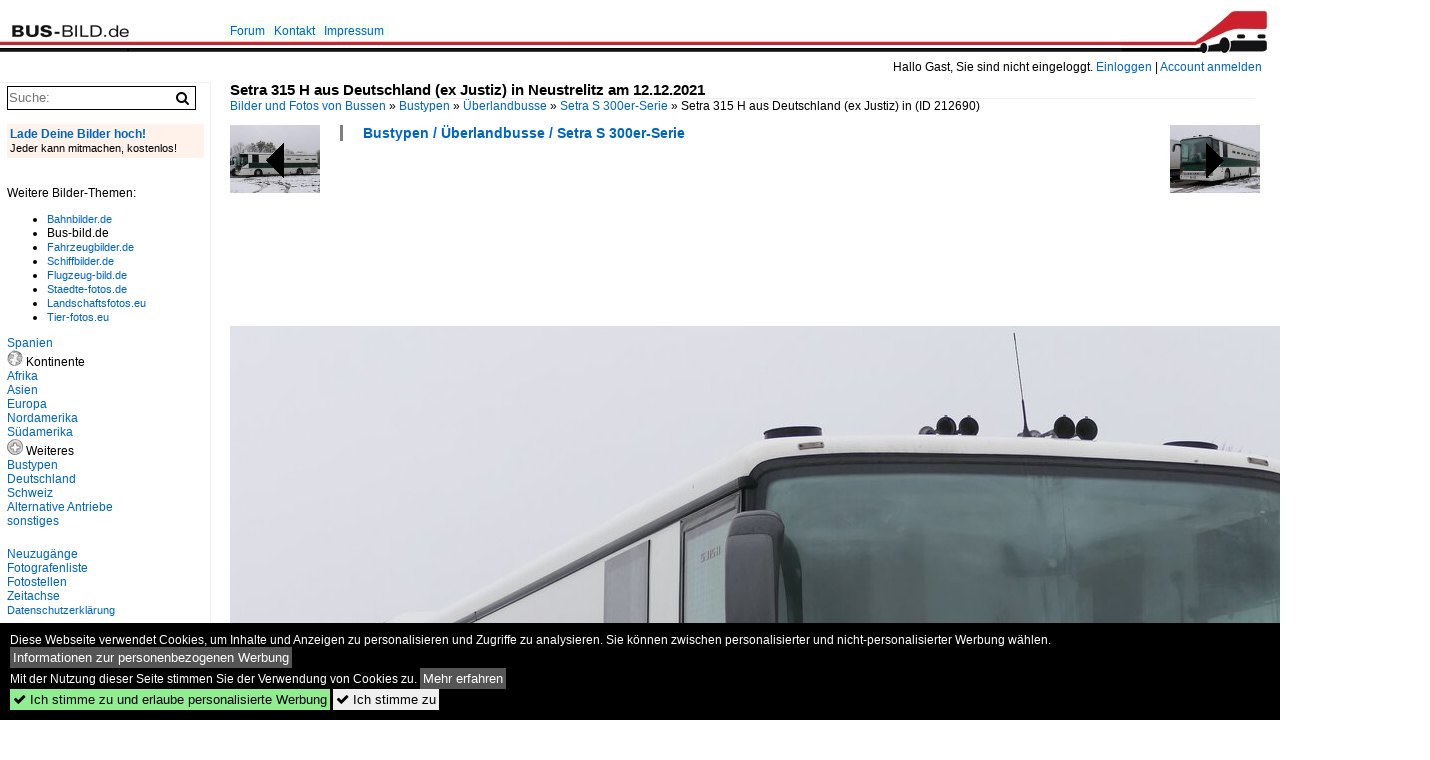

--- FILE ---
content_type: text/html; charset=iso-8859-15
request_url: https://www.bus-bild.de/bild/bustypen~ueberlandbusse~setra-s-300er-serie/212690/setra-315-h-aus-deutschland-ex.html
body_size: 6546
content:
<!DOCTYPE html>
<html>
<head>
<link rel="stylesheet" href="//www.bahnbilder.de/css/temp/9129a76cf485747081ab759381a3f5f7.css" />
<link rel="stylesheet" href="/css/bahnbilder.css" />
<title>Setra 315 H aus Deutschland (ex Justiz) in Neustrelitz am 12.12.2021 - Bus-bild.de</title>
<meta http-equiv="Content-Type" content="text/html;charset=ISO-8859-15" />

<style type="text/css">
			a {color:#0065C4;}
body, #weiterebilderaccordion h3 {background-color:#FFFFFF;}
.custombackground {background-color:rgba(255,255,255,0.89) !important;}
</style><link rel="canonical" href="/bild/bustypen~ueberlandbusse~setra-s-300er-serie/212690/setra-315-h-aus-deutschland-ex.html" /><meta property="og:image" content="https://www.bus-bild.de//1200/setra-315-h-aus-deutschland-212690.jpg" /><meta name="description" content="Setra 315 H aus Deutschland (ex Justiz) in Neustrelitz am 12.12.2021. Foto, 20.04.2024 1200x900 Pixel, Felix B." />


<script async src="//pagead2.googlesyndication.com/pagead/js/adsbygoogle.js"></script>
<script>(adsbygoogle=window.adsbygoogle||[]).requestNonPersonalizedAds=1;</script>

</head>
<body>
	<div class="top_div"></div>
            <img src="/img/bus-bild.de.line.jpg" class="top_image_line" style="" alt="" title="" />
                <img class="top_image_logo" src="/img/bus-bild.de.jpg" alt="bus-bild.de" title="bus-bild.de" />
    	<a href="/" class="top_image_schrift"><img src="/img/bus-bild.de.schrift.jpg" style="border:0;" alt="bus-bild.de" title="bus-bild.de" /></a>
    
    <div class="topmenu_right" style="top:60px;">
        Hallo Gast, Sie sind nicht eingeloggt.  <a href="/?name=Einloggen" style="font-size: 11 px;">Einloggen</a> | <a href="/?name=Name_registrieren" style="font-size: 11 px;">Account anmelden</a>&nbsp;	</div>

    	<div class="topmenu" style="left:225px;">
        <a href="/name/forum.html">Forum</a>&nbsp;&nbsp;
    <a href="/?name=e-mail" rel="nofollow">Kontakt</a>&nbsp;&nbsp;                	<a href="/name/Impressum.html" rel="nofollow">Impressum</a>

	</div>
    

<div style="" id="inhalt" >

<!--hauptinhalt_start-->
<script async src="//www.bahnbilder.de/js/jquery-1.12.4.min.js"></script><script async src="//www.bahnbilder.de/js/jquery-ui-1.12.1.custom.min.js"></script><script type="text/javascript">function codewendt_load_async567262345() {        var a = document.createElement('link');a.rel = 'stylesheet';a.href = '//www.bahnbilder.de/js/jquery-ui-1.12.1.custom/jquery-ui.min.css';a.type = 'text/css';        var b = document.getElementsByTagName('link')[0];        b.parentNode.insertBefore(a, b);    }window.addEventListener('load', codewendt_load_async567262345, false);</script><script type="text/javascript">if(typeof bahnbilder_has_jquery != "function") { function bahnbilder_has_jquery() {try{ var test=$("body");return true } catch(e) {return false;}}}</script><h3 class="atitle">Setra 315 H aus Deutschland (ex Justiz) in Neustrelitz am 12.12.2021</h3>
<div class="breadcrumb"><a href="/" itemprop="url"><span itemprop="title">Bilder und Fotos von Bussen</span></a> &raquo; <div itemscope itemtype="http://data-vocabulary.org/Breadcrumb" class="crumb w3-show-inline-block"><a href="/name/bilder/hierarchie1/Bustypen.html" itemprop="url"><span itemprop="title">Bustypen</span></a></div> &raquo; <div itemscope itemtype="http://data-vocabulary.org/Breadcrumb" class="crumb w3-show-inline-block"><a href="/name/bilder/hierarchie1/Bustypen/hierarchie2/Ueberlandbusse.html" itemprop="url"><span itemprop="title">Überlandbusse</span></a></div> &raquo; <div itemscope itemtype="http://data-vocabulary.org/Breadcrumb" class="crumb w3-show-inline-block"><a href="/name/galerie/kategorie/bustypen~ueberlandbusse~setra-s-300er-serie.html" itemprop="url"><span itemprop="title">Setra S 300er-Serie</span></a></div> &raquo; <div itemscope itemtype="http://data-vocabulary.org/Breadcrumb" class="crumb w3-show-inline-block"><span itemprop="title">Setra 315 H aus Deutschland (ex Justiz) in </span></div></div> (ID 212690)

<div class="a1024 a1200">
	<div class="einzelbildookategoriendiv">
		<div class="einzelbildoonext"><a href="/bild/bustypen~ueberlandbusse~setra-s-300er-serie/212691/setra-315-h-aus-deutschland-ex.html"><div class="thumb thumb_with_text"><div id="einzelbildoonextarrow"></div><img src="/bilder/thumbs/bustypen--ueberlandbusse--setra-s-300er-serie-212691.jpg" alt="Setra 315 H aus Deutschland (ex Justiz) in Neustrelitz am 12.12.2021" title="Setra 315 H aus Deutschland (ex Justiz) in Neustrelitz am 12.12.2021"  /></div></a></div>
		<div class="einzelbildooprevious"><a href="/bild/bustypen~ueberlandbusse~setra-s-300er-serie/212689/setra-315-h-aus-deutschland-ex.html"><div class="thumb thumb_with_text"><div id="einzelbildoopreviousarrow"></div><img src="/bilder/thumbs/bustypen--ueberlandbusse--setra-s-300er-serie-212689.jpg" alt="Setra 315 H aus Deutschland (ex Justiz) in Neustrelitz am 12.12.2021" title="Setra 315 H aus Deutschland (ex Justiz) in Neustrelitz am 12.12.2021"  /></div></a></div>
		<div class="einzelbildootextkat">
			<ul class="additionallinks"><li><a href="/name/galerie/kategorie/bustypen~ueberlandbusse~setra-s-300er-serie.html" title="Bustypen / Überlandbusse / Setra S 300er-Serie">Bustypen / Überlandbusse / Setra S 300er-Serie</a></li></ul><ul class="additionallinks"><li></li></ul>			<ul class="additionallinks"><li></li></ul>
		</div>
	</div>
	<br />
</div>

<div class="clearboth werbekasten">
	
<!-- BUS Einzelbild oben (Nr 1) -->
<ins class="adsbygoogle"
     style="display:inline-block;width:728px;height:90px"
     data-ad-client="ca-pub-0849868549783210"
     data-ad-slot="8810781040"></ins>
<script>
(adsbygoogle = window.adsbygoogle || []).push({});
</script></div><br /><br />

<div class="bildcontainer">
				
	<img src="/1200/setra-315-h-aus-deutschland-212690.jpg" width="1200" height="900" alt="Setra 315 H aus Deutschland (ex Justiz) in Neustrelitz am 12.12.2021" title="Setra 315 H aus Deutschland (ex Justiz) in Neustrelitz am 12.12.2021" id="hauptbild" />
        	
	<p class="beschreibung">Setra 315 H aus Deutschland (ex Justiz) in Neustrelitz am 12.12.2021</p>
	<p><strong><a href="/name/profil/fotograf_id/22634.html">Felix B.</a></strong> <a href="http://busse-welt.startbilder.de/">http://busse-welt.startbilder.de/</a> <span class="grau">20.04.2024, 114 Aufrufe,  0 Kommentare</span></p>
	<p class="grau">EXIF: <a href="/name/galerie/hersteller/panasonic/kamera/DC-FZ10002.html">Panasonic DC-FZ10002</a>, Belichtungsdauer: 10/800, Blende: 37/10, ISO125, Brennweite: 2756/100</p>
	<p>
<!-- Einzelbild LB unten responsive -->
<ins class="adsbygoogle"
     style="display:block"
     data-ad-client="ca-pub-0849868549783210"
     data-ad-slot="4546013098"
     data-ad-format="link"></ins>
<script>
(adsbygoogle = window.adsbygoogle || []).push({});
</script></p>
</div>


<div class="a1024 thumblinkarray a1200">
	<div class="thumblinkarray w3-padding a728"><div id="busbilder-212688" class="thumblink" style="margin-right:63px;"><a href="/bild/bustypen~ueberlandbusse~setra-s-300er-serie/212688/setra-315-h-aus-deutschland-ex.html"><img src="/bilder/thumbs/bustypen--ueberlandbusse--setra-s-300er-serie-212688.jpg" alt="Setra 315 H aus Deutschland (ex Justiz) in Neustrelitz am 12.12.2021" title="Setra 315 H aus Deutschland (ex Justiz) in Neustrelitz am 12.12.2021" width="94" height="70" /></a></div><div id="busbilder-212689" class="thumblink" style="margin-right:63px;"><a href="/bild/bustypen~ueberlandbusse~setra-s-300er-serie/212689/setra-315-h-aus-deutschland-ex.html"><img src="/bilder/thumbs/bustypen--ueberlandbusse--setra-s-300er-serie-212689.jpg" alt="Setra 315 H aus Deutschland (ex Justiz) in Neustrelitz am 12.12.2021" title="Setra 315 H aus Deutschland (ex Justiz) in Neustrelitz am 12.12.2021" width="94" height="70" /></a></div><div id="busbilder-212690" class="thumblink thumblink_active" style="margin-right:63px;"><a href="/bild/bustypen~ueberlandbusse~setra-s-300er-serie/212690/setra-315-h-aus-deutschland-ex.html"><img src="/bilder/thumbs/bustypen--ueberlandbusse--setra-s-300er-serie-212690.jpg" alt="Setra 315 H aus Deutschland (ex Justiz) in Neustrelitz am 12.12.2021" title="Setra 315 H aus Deutschland (ex Justiz) in Neustrelitz am 12.12.2021" width="94" height="70" /></a></div><div id="busbilder-212691" class="thumblink" style="margin-right:63px;"><a href="/bild/bustypen~ueberlandbusse~setra-s-300er-serie/212691/setra-315-h-aus-deutschland-ex.html"><img src="/bilder/thumbs/bustypen--ueberlandbusse--setra-s-300er-serie-212691.jpg" alt="Setra 315 H aus Deutschland (ex Justiz) in Neustrelitz am 12.12.2021" title="Setra 315 H aus Deutschland (ex Justiz) in Neustrelitz am 12.12.2021" width="94" height="70" /></a></div><div id="busbilder-212692" class="thumblink" style="margin-left:1px;"><a href="/bild/bustypen~reisebusse~man-lions-coach/212692/man-lions-coach-von-strelitzer-bustouristik.html"><img src="/bilder/thumbs/bustypen--reisebusse--man-lions-coach-212692.jpg" alt="MAN Lion's Coach von Strelitzer Bustouristik aus Deutschland in Neustrelitz am 12.12.2021" title="MAN Lion's Coach von Strelitzer Bustouristik aus Deutschland in Neustrelitz am 12.12.2021" width="94" height="70" /></a></div></div>    	<div class="clearboth werbekasten">
<!-- BUS Einzelbild Mitte (Nr. 2) -->
<ins class="adsbygoogle"
     style="display:inline-block;width:728px;height:90px"
     data-ad-client="ca-pub-0849868549783210"
     data-ad-slot="6652682473"></ins>
<script>
(adsbygoogle = window.adsbygoogle || []).push({});
</script></div>
</div>

<div class="a1024 a1200 clearboth einzelbild_aktionen">
	<div id="einzelbild_likes"><div id="likeliste212690"></div></div>
	<div id="einzelbild_kommentaranzahl_neu"><span class="einzelbild_kommentarzahl">0</span> Kommentare, <a href="/name/kommentare.html">Alle Kommentare</a></div>
	<a class="w3-button w3-khaki" rel="nofollow" onclick="try{$.ajax({url:'/?name=einloggen&template_file=index_leer.html&comment_id=212690&backto=%2Fbild%2Fbustypen%7Eueberlandbusse%7Esetra-s-300er-serie%2F212690%2Fsetra-315-h-aus-deutschland-ex.html%23tocomment212690',success: function(data) {$('#commentlogin93426').html(data);}});}catch(e){kklicked=this;if(typeof bahnbilder_load_jquery == 'function') bahnbilder_load_jquery();window.setTimeout('kklicked.click();',300);}return false;" href="/?name=einloggen&comment_id=212690&backto=%2Fbild%2Fbustypen%7Eueberlandbusse%7Esetra-s-300er-serie%2F212690%2Fsetra-315-h-aus-deutschland-ex.html%23tocomment212690"><strong>Kommentar verfassen</strong></a><div id="commentlogin93426" style="margin:20px;"></div>	
	<div id="einzelbildkommentare"><!--einzelbildkommentare_anfang--><!--einzelbildkommentare_ende--></div>
	<div class="bildvorschau" id="bild222478">
	<a href="/bild/bustypen~ueberlandbusse~setra-s-300er-serie/222478/setra-317-ul-der-mvvg-in.html" ><img src="/bilder/thumbs/bustypen--ueberlandbusse--setra-s-300er-serie-222478.jpg" width="150" alt="Setra 317 UL der MVVG in Malchow am 05.06.2024" title="Setra 317 UL der MVVG in Malchow am 05.06.2024" /></a>
	<div class="bildinfo" style="min-height:113px;">
		<div style="min-height:73px;">
			<strong>Setra 317 UL der MVVG in Malchow am 05.06.2024</strong> <a class="klein awesome grau" href="/1200/setra-317-ul-mvvg-malchow-222478.jpg" target="_blank" title="Setra 317 UL der MVVG in Malchow am 05.06.2024">&#xf08e;</a>			<br />
			<a href="/name/profil/fotograf_id/22634.html">Felix B.</a>		</div>
		<br />
		<div class="bildzusatzinfo">
			<span class="klein"><a href="/name/galerie/kategorie/bustypen~ueberlandbusse~setra-s-300er-serie.html" title="Setra S 300er-Serie">Bustypen / &#220;berlandbusse / Setra S 300er-Serie</a>, <a href="/name/galerie/kategorie/deutschland~betriebe-staedte-d-e-f~demmin-mecklenburg-vorpommersche-verkehrsgesellschaft-mbh-mvvg.html" title="Demmin, Mecklenburg-Vorpommersche Verkehrsgesellschaft mbH (MVVG)">Deutschland / Betriebe (St&#228;dte D, E, F) / Demmin, Mecklenburg-Vorpommersche Verkehrsgesellschaft mbH (MVVG)</a></span>
			<p class="klein">
			<span class="awesome" title="22 Aufrufe">&#xf06e;</span> 22 
			 			<span class="grau">
				1200x900 Px, 15.01.2026				<span class="awesome" title="mit Karte">&#61505;</span>			</span>
						</p>
		</div>
	</div>
</div>
<div class="bildvorschau" id="bild221850">
	<a href="/bild/bustypen~ueberlandbusse~setra-s-300er-serie/221850/setra-317-ul-von-plauer-busbetrieb.html" ><img src="/bilder/thumbs/bustypen--ueberlandbusse--setra-s-300er-serie-221850.jpg" width="150" alt="Setra 317 UL von Plauer Busbetrieb M. Maa&#223; aus Deutschland vor Z&#246;lkow am 29.05.2024" title="Setra 317 UL von Plauer Busbetrieb M. Maa&#223; aus Deutschland vor Z&#246;lkow am 29.05.2024" /></a>
	<div class="bildinfo" style="min-height:113px;">
		<div style="min-height:73px;">
			<strong>Setra 317 UL von Plauer Busbetrieb M. Maa&#223; aus Deutschland vor Z&#246;lkow am 29.05.2024</strong> <a class="klein awesome grau" href="/1200/setra-317-ul-plauer-busbetrieb-221850.jpg" target="_blank" title="Setra 317 UL von Plauer Busbetrieb M.">&#xf08e;</a>			<br />
			<a href="/name/profil/fotograf_id/22634.html">Felix B.</a>		</div>
		<br />
		<div class="bildzusatzinfo">
			<span class="klein"><a href="/name/galerie/kategorie/bustypen~ueberlandbusse~setra-s-300er-serie.html" title="Setra S 300er-Serie">Bustypen / &#220;berlandbusse / Setra S 300er-Serie</a></span>
			<p class="klein">
			<span class="awesome" title="65 Aufrufe">&#xf06e;</span> 65 
			 			<span class="grau">
				1200x900 Px, 21.11.2025				<span class="awesome" title="mit Karte">&#61505;</span>			</span>
						</p>
		</div>
	</div>
</div>
<div class="bildvorschau" id="bild221849">
	<a href="/bild/bustypen~ueberlandbusse~setra-s-300er-serie/221849/setra-317-ul-von-plauer-busbetrieb.html" ><img src="/bilder/thumbs/bustypen--ueberlandbusse--setra-s-300er-serie-221849.jpg" width="150" alt="Setra 317 UL von Plauer Busbetrieb M. Maa&#223; aus Deutschland in Sternberg am 29.05.2024" title="Setra 317 UL von Plauer Busbetrieb M. Maa&#223; aus Deutschland in Sternberg am 29.05.2024" /></a>
	<div class="bildinfo" style="min-height:113px;">
		<div style="min-height:73px;">
			<strong>Setra 317 UL von Plauer Busbetrieb M. Maa&#223; aus Deutschland in Sternberg am 29.05.2024</strong> <a class="klein awesome grau" href="/1200/setra-317-ul-plauer-busbetrieb-221849.jpg" target="_blank" title="Setra 317 UL von Plauer Busbetrieb M.">&#xf08e;</a>			<br />
			<a href="/name/profil/fotograf_id/22634.html">Felix B.</a>		</div>
		<br />
		<div class="bildzusatzinfo">
			<span class="klein"><a href="/name/galerie/kategorie/bustypen~ueberlandbusse~setra-s-300er-serie.html" title="Setra S 300er-Serie">Bustypen / &#220;berlandbusse / Setra S 300er-Serie</a></span>
			<p class="klein">
			<span class="awesome" title="60 Aufrufe">&#xf06e;</span> 60 
			 			<span class="grau">
				1200x900 Px, 21.11.2025				<span class="awesome" title="mit Karte">&#61505;</span>			</span>
						</p>
		</div>
	</div>
</div>
<div class="bildvorschau" id="bild221563">
	<a href="/bild/bustypen~ueberlandbusse~setra-s-300er-serie/221563/setra-321-ul-der-mvvg-in.html" ><img src="/bilder/thumbs/bustypen--ueberlandbusse--setra-s-300er-serie-221563.jpg" width="150" alt="Setra 321 UL der MVVG in Waren am 06.05.2024" title="Setra 321 UL der MVVG in Waren am 06.05.2024" /></a>
	<div class="bildinfo" style="min-height:113px;">
		<div style="min-height:73px;">
			<strong>Setra 321 UL der MVVG in Waren am 06.05.2024</strong> <a class="klein awesome grau" href="/1200/setra-321-ul-mvvg-waren-221563.jpg" target="_blank" title="Setra 321 UL der MVVG in Waren am 06.05.2024">&#xf08e;</a>			<br />
			<a href="/name/profil/fotograf_id/22634.html">Felix B.</a>		</div>
		<br />
		<div class="bildzusatzinfo">
			<span class="klein"><a href="/name/galerie/kategorie/bustypen~ueberlandbusse~setra-s-300er-serie.html" title="Setra S 300er-Serie">Bustypen / &#220;berlandbusse / Setra S 300er-Serie</a>, <a href="/name/galerie/kategorie/deutschland~betriebe-staedte-d-e-f~demmin-mecklenburg-vorpommersche-verkehrsgesellschaft-mbh-mvvg.html" title="Demmin, Mecklenburg-Vorpommersche Verkehrsgesellschaft mbH (MVVG)">Deutschland / Betriebe (St&#228;dte D, E, F) / Demmin, Mecklenburg-Vorpommersche Verkehrsgesellschaft mbH (MVVG)</a></span>
			<p class="klein">
			<span class="awesome" title="81 Aufrufe">&#xf06e;</span> 81 
			 			<span class="grau">
				1200x900 Px, 04.11.2025				<span class="awesome" title="mit Karte">&#61505;</span>			</span>
						</p>
		</div>
	</div>
</div>

	<div id="weiterebilderaccordion">
		<h3><a href="/name/galerie/kategorie/bustypen~ueberlandbusse~setra-s-300er-serie.html">Weitere Bilder aus "Bustypen / Überlandbusse / Setra S 300er-Serie"</a></h3><div class="thumblinkarray w3-padding a1200"><div id="busbilder-212689" class="thumblink" style="margin-right:14px;"><a href="/bild/bustypen~ueberlandbusse~setra-s-300er-serie/212689/setra-315-h-aus-deutschland-ex.html"><img src="/bilder/thumbs/bustypen--ueberlandbusse--setra-s-300er-serie-212689.jpg" alt="Setra 315 H aus Deutschland (ex Justiz) in Neustrelitz am 12.12.2021" title="Setra 315 H aus Deutschland (ex Justiz) in Neustrelitz am 12.12.2021" width="120" height="90" /></a></div><div id="busbilder-212688" class="thumblink" style="margin-right:14px;"><a href="/bild/bustypen~ueberlandbusse~setra-s-300er-serie/212688/setra-315-h-aus-deutschland-ex.html"><img src="/bilder/thumbs/bustypen--ueberlandbusse--setra-s-300er-serie-212688.jpg" alt="Setra 315 H aus Deutschland (ex Justiz) in Neustrelitz am 12.12.2021" title="Setra 315 H aus Deutschland (ex Justiz) in Neustrelitz am 12.12.2021" width="120" height="90" /></a></div><div id="busbilder-212687" class="thumblink" style="margin-right:14px;"><a href="/bild/bustypen~ueberlandbusse~setra-s-300er-serie/212687/setra-315-ul-von-verkehrsunternehmen-unger.html"><img src="/bilder/thumbs/bustypen--ueberlandbusse--setra-s-300er-serie-212687.jpg" alt="Setra 315 UL von Verkehrsunternehmen Unger aus Deutschland in Neustrelitz am 12.12.2021" title="Setra 315 UL von Verkehrsunternehmen Unger aus Deutschland in Neustrelitz am 12.12.2021" width="120" height="90" /></a></div><div id="busbilder-212685" class="thumblink" style="margin-right:14px;"><a href="/bild/bustypen~ueberlandbusse~setra-s-300er-serie/212685/setra-315-ul-von-becker-strelitz-reisen.html"><img src="/bilder/thumbs/bustypen--ueberlandbusse--setra-s-300er-serie-212685.jpg" alt="Setra 315 UL von Becker-Strelitz Reisen aus Deutschland in Neustrelitz am 12.12.2021" title="Setra 315 UL von Becker-Strelitz Reisen aus Deutschland in Neustrelitz am 12.12.2021" width="120" height="90" /></a></div><div id="busbilder-211525" class="thumblink" style="margin-right:14px;"><a href="/bild/bustypen~ueberlandbusse~setra-s-300er-serie/211525/setra-315-ul-der-mvvg-in.html"><img src="/bilder/thumbs/bustypen--ueberlandbusse--setra-s-300er-serie-211525.jpg" alt="Setra 315 UL der MVVG in Waren am 22.09.2021" title="Setra 315 UL der MVVG in Waren am 22.09.2021" width="120" height="90" /></a></div><div id="busbilder-211479" class="thumblink" style="margin-right:14px;"><a href="/bild/bustypen~ueberlandbusse~setra-s-300er-serie/211479/setra-315-ul-der-mvvg-in.html"><img src="/bilder/thumbs/bustypen--ueberlandbusse--setra-s-300er-serie-211479.jpg" alt="Setra 315 UL der MVVG in Waren am 22.09.2021" title="Setra 315 UL der MVVG in Waren am 22.09.2021" width="120" height="90" /></a></div><div id="busbilder-211478" class="thumblink" style="margin-right:14px;"><a href="/bild/bustypen~ueberlandbusse~setra-s-300er-serie/211478/der-fahrgastraum-eines-setra-315-ul.html"><img src="/bilder/thumbs/bustypen--ueberlandbusse--setra-s-300er-serie-211478.jpg" alt="Der Fahrgastraum eines Setra 315 UL der MVVG in Waren am 22.09.2021" title="Der Fahrgastraum eines Setra 315 UL der MVVG in Waren am 22.09.2021" width="120" height="90" /></a></div><div id="busbilder-211477" class="thumblink" style="margin-right:14px;"><a href="/bild/bustypen~ueberlandbusse~setra-s-300er-serie/211477/der-fahrerarbeitsplatz-eines-setra-315-ul.html"><img src="/bilder/thumbs/bustypen--ueberlandbusse--setra-s-300er-serie-211477.jpg" alt="Der Fahrerarbeitsplatz eines Setra 315 UL der MVVG in Waren am 22.09.2021" title="Der Fahrerarbeitsplatz eines Setra 315 UL der MVVG in Waren am 22.09.2021" width="120" height="90" /></a></div><div id="busbilder-211476" class="thumblink" style="margin-left:3px;"><a href="/bild/bustypen~ueberlandbusse~setra-s-300er-serie/211476/setra-315-ul-der-mvvg-in.html"><img src="/bilder/thumbs/bustypen--ueberlandbusse--setra-s-300er-serie-211476.jpg" alt="Setra 315 UL der MVVG in Waren am 22.09.2021" title="Setra 315 UL der MVVG in Waren am 22.09.2021" width="120" height="90" /></a></div><div id="busbilder-211475" class="thumblink" style="margin-right:9px;"><a href="/bild/bustypen~ueberlandbusse~setra-s-300er-serie/211475/setra-315-ul-der-mvvg-in.html"><img src="/bilder/thumbs/bustypen--ueberlandbusse--setra-s-300er-serie-211475.jpg" alt="Setra 315 UL der MVVG in Waren am 22.09.2021" title="Setra 315 UL der MVVG in Waren am 22.09.2021" width="120" height="90" /></a></div><div id="busbilder-211459" class="thumblink" style="margin-right:9px;"><a href="/bild/bustypen~ueberlandbusse~setra-s-300er-serie/211459/setra-321-ul-der-mvvg-in.html"><img src="/bilder/thumbs/bustypen--ueberlandbusse--setra-s-300er-serie-211459.jpg" alt="Setra 321 UL der MVVG in Waren am 22.09.2021" title="Setra 321 UL der MVVG in Waren am 22.09.2021" width="120" height="90" /></a></div><div id="busbilder-211458" class="thumblink" style="margin-right:9px;"><a href="/bild/bustypen~ueberlandbusse~setra-s-300er-serie/211458/setra-321-ul-der-mvvg-in.html"><img src="/bilder/thumbs/bustypen--ueberlandbusse--setra-s-300er-serie-211458.jpg" alt="Setra 321 UL der MVVG in Waren am 22.09.2021" title="Setra 321 UL der MVVG in Waren am 22.09.2021" width="120" height="90" /></a></div><div id="busbilder-211414" class="thumblink" style="margin-right:9px;"><a href="/bild/bustypen~stadtbusse~mercedes-benz-o-530-i-citaro/211414/mercedes-citaro-i-von-bb-reisen-und.html"><img src="/bilder/thumbs/bustypen--stadtbusse--mercedes-benz-o-530-i-citaro-211414.jpg" alt="Mercedes Citaro I von B.B.-Reisen und Setra 315 UL von Becker-Strelitz Reisen aus Deutschland in Neustrelitz am 11.09.2021" title="Mercedes Citaro I von B.B.-Reisen und Setra 315 UL von Becker-Strelitz Reisen aus Deutschland in Neustrelitz am 11.09.2021" width="120" height="90" /></a></div><div id="busbilder-211401" class="thumblink" style="margin-right:9px;"><a href="/bild/bustypen~ueberlandbusse~setra-s-300er-serie/211401/setra-315-ul-von-becker-strelitz-reisen.html"><img src="/bilder/thumbs/bustypen--ueberlandbusse--setra-s-300er-serie-211401.jpg" alt="Setra 315 UL von Becker-Strelitz Reisen aus Deutschland in Neustrelitz am 11.09.2021" title="Setra 315 UL von Becker-Strelitz Reisen aus Deutschland in Neustrelitz am 11.09.2021" width="120" height="90" /></a></div><div id="busbilder-210676" class="thumblink" style="margin-right:9px;"><a href="/bild/bustypen~ueberlandbusse~setra-s-300er-serie/210676/bus-rheinland-pfalz-setra-s-315-ul-gt.html"><img src="/bilder/thumbs/bustypen--ueberlandbusse--setra-s-300er-serie-210676.jpg" alt="Bus Rheinland-Pfalz: Setra S 315 UL-GT (MZ-UL 52) von Markert Busreisen, aufgenommen im August 2023 in Gaulsheim, einem Stadtteil von Bingen am Rhein im Landkreis Mainz-Bingen." title="Bus Rheinland-Pfalz: Setra S 315 UL-GT (MZ-UL 52) von Markert Busreisen, aufgenommen im August 2023 in Gaulsheim, einem Stadtteil von Bingen am Rhein im Landkreis Mainz-Bingen." width="135" height="90" /></a></div><div id="busbilder-210097" class="thumblink" style="margin-right:9px;"><a href="/bild/bustypen~ueberlandbusse~setra-s-300er-serie/210097/setra-319-ul-der-mvvg-ex.html"><img src="/bilder/thumbs/bustypen--ueberlandbusse--setra-s-300er-serie-210097.jpg" alt="Setra 319 UL der MVVG (ex Nahverkehr GmbH Elbe-Elster/EE-N 231) in Woldegk am 19.04.2021" title="Setra 319 UL der MVVG (ex Nahverkehr GmbH Elbe-Elster/EE-N 231) in Woldegk am 19.04.2021" width="120" height="90" /></a></div><div id="busbilder-210017" class="thumblink" style="margin-right:9px;"><a href="/bild/bustypen~ueberlandbusse~setra-s-300er-serie/210017/man-niederflurbus-2-generation-und-man.html"><img src="/bilder/thumbs/bustypen--ueberlandbusse--setra-s-300er-serie-210017.jpg" alt="MAN Niederflurbus 2." title="MAN Niederflurbus 2." width="148" height="90" /></a></div><div id="busbilder-210012" class="thumblink"><a href="/bild/bustypen~ueberlandbusse~setra-s-300er-serie/210012/setra-315-ul-und-setra-415.html"><img src="/bilder/thumbs/bustypen--ueberlandbusse--setra-s-300er-serie-210012.jpg" alt="Setra 315 UL und Setra 415 UL von Unger aus Deutschland und Setra 415 UL und Mercedes Tourismo und Mercedes Sprinter von Becker-Strelitz Reisen aus Deutschland in Mirow am 07.03.2021" title="Setra 315 UL und Setra 415 UL von Unger aus Deutschland und Setra 415 UL und Mercedes Tourismo und Mercedes Sprinter von Becker-Strelitz Reisen aus Deutschland in Mirow am 07.03.2021" width="120" height="90" /></a></div></div>					</div>
</div>

<div class="einzelbildootextkat">
	<ul class="additionallinks"><li></li></ul>	</div>

<script>
function bild212690onload() {
	$( "#weiterebilderaccordion" ).accordion({
		collapsible: true,
		heightStyle: "content",
		active: $( "#weiterebilderaccordion h3" ).length-1
	});
	$( "#weiterebilderaccordion h3 a" ).css("color","#0065C4");
	$( "#weiterebilderaccordion h3 a").prepend('<div style="float:right;" onclick="document.location.href=$(this).parent().attr(\'href\');">zur Galerie</div>');
};

window.addEventListener("load", bild212690onload, false);

</script>

<div class="werbekasten">
<!-- Einzelbild unten 1024 -->
<ins class="adsbygoogle"
     style="display:inline-block;width:1024px;height:280px"
     data-ad-client="ca-pub-0849868549783210"
     data-ad-slot="8747935497"></ins>
<script>
(adsbygoogle = window.adsbygoogle || []).push({});
</script></div>


<!--hauptinhalt_ende--></div>
<div id="inhalt_navi" data-ad-format="none"><form action="/"><input type="hidden" name="name" value="galerie">
    	<input type="hidden" name="kategorie" value="suchen">
    	<nobr><input type="text" name="suchbegriff" placeholder="Suche:" class="suchinput" value="" /><input type="submit" class="suchsubmit awesome" value="&#xf002;" title="Suche"></nobr><br>
</form>
 <br /><!-- google_ad_section_start(weight=ignore) --><a href="/?name=bilder_uploaden" rel="nofollow"><div class="navi_box_eigenebilderuploaden"><div class="navi_box_eigenebilderuploaden_firstline">Lade Deine Bilder hoch!</div><span class="klein">Jeder kann mitmachen, kostenlos!
		</div></a>
		<br /><br />Weitere Bilder-Themen:<br /><ul><li><a class="klein" rel="nofollow" href="https://www.bahnbilder.de">Bahnbilder.de</a></li><li>Bus-bild.de</li><li><a class="klein" rel="nofollow" href="https://www.fahrzeugbilder.de">Fahrzeugbilder.de</a></li><li><a class="klein" rel="nofollow" href="https://www.schiffbilder.de">Schiffbilder.de</a></li><li><a class="klein" rel="nofollow" href="https://www.flugzeug-bild.de">Flugzeug-bild.de</a></li><li><a class="klein" rel="nofollow" href="https://www.staedte-fotos.de">Staedte-fotos.de</a></li><li><a class="klein" rel="nofollow" href="https://www.landschaftsfotos.eu">Landschaftsfotos.eu</a></li><li><a class="klein" rel="nofollow" href="https://www.tier-fotos.eu">Tier-fotos.eu</a></li></ul></span><div class="navi"><div class="navi_line"><a href="/name/bilder/hierarchie1/Spanien.html">Spanien</a></div><div class="navi_line navi_line_break"><img src="http://www.bahnbilder.de/img/bus-kontinente.png" alt="Kontinente" title="Kontinente" />&nbsp;Kontinente</div><div class="navi_line"><a href="/name/bilder/hierarchie1/Afrika.html">Afrika</a></div><div class="navi_line"><a href="/name/bilder/hierarchie1/Asien.html">Asien</a></div><div class="navi_line"><a href="/name/bilder/hierarchie1/Europa.html">Europa</a></div><div class="navi_line"><a href="/name/bilder/hierarchie1/Nordamerika.html">Nordamerika</a></div><div class="navi_line"><a href="/name/bilder/hierarchie1/Suedamerika.html">Südamerika</a></div><div class="navi_line navi_line_break"><img src="http://www.bahnbilder.de/img/bus-weitere.png" alt="Weiteres" title="Weiteres" />&nbsp;Weiteres</div><div class="navi_line"><a href="/name/bilder/hierarchie1/Bustypen.html">Bustypen</a></div><div class="navi_line"><a href="/name/bilder/hierarchie1/Deutschland.html">Deutschland</a></div><div class="navi_line"><a href="/name/bilder/hierarchie1/Schweiz.html">Schweiz</a></div><div class="navi_line"><a href="/name/bilder/hierarchie1/Alternative-antriebe.html">Alternative Antriebe</a></div><div class="navi_line"><a href="/name/bilder/hierarchie1/Sonstiges.html">sonstiges</a></div><div></div></div><br /><div class="navi_line"><a href="/name/galerie/kategorie/Neueste.html">Neuzugänge</a></div><!-- google_ad_section_end --><div class="navi_line navi_line_break"><a href="/name/dank_an.html" rel="nofollow">Fotografenliste</a></div><div class="navi_line"><a href="/name/fotostellen.html" rel="nofollow">Fotostellen</a></div><div class="navi_line"><a href="/name/zeitachse.html">Zeitachse</a></div><div class="navi_line navi_line_break"><a href="/name/datenschutz.html" rel="nofollow" class="klein">Datenschutzerklärung</a></div><br /><br /><div id="toplistcounter">
<!--Counter by Toplist100-->
<a href="//www.toplist100.org/statistik.php?counter_id=52924" target="_blank"><img id="toplistcounter52924" src="//www.toplist100.org/counter.php?counter_id=52924&md=554f71648e3f72b3f6d583d6ef17187f" border="0" alt="Statistik" title="Statistik" /></a>
<script language="JavaScript">
function URLEncode(r){for(var e="0123456789ABCDEFGHIJKLMNOPQRSTUVWXYZabcdefghijklmnopqrstuvwxyz-_.!~*'()",a="0123456789ABCDEF",t="",c=0;c<r.length;c++){var n=r.charAt(c);if(" "==n)t+="+";else if(-1!=e.indexOf(n))t+=n;else{var f=n.charCodeAt(0);255<f?t+="+":(t+="%",t+=a.charAt(f>>4&15),t+=a.charAt(15&f))}}return t}
toplisturl=document.getElementById('toplistcounter52924')
toplisturl.src=toplisturl.src+'&referrer='+URLEncode(document.referrer)+'&url='+URLEncode(document.location.href);

</script>
<!--Counter Ende-->
    </div>
    
<!-- LBU -->
<ins class="adsbygoogle"
     style="display:inline-block;width:200px;height:90px"
     data-ad-client="ca-pub-0849868549783210"
     data-ad-slot="8346455091"></ins>
<script>
(adsbygoogle = window.adsbygoogle || []).push({});
</script></div>

<div style="height:100px;">&nbsp;</div>
<div id="cookieaccepter" style="position:fixed;bottom:0px;background-color:black;color:white;width:100%;">
	<div style="margin:10px;">
		Diese Webseite verwendet Cookies, um Inhalte und Anzeigen zu personalisieren und Zugriffe zu analysieren.
		Sie können zwischen personalisierter und nicht-personalisierter Werbung wählen. <button onclick="document.location.href='/name/personalisierte_werbung.html';" style="cursor:pointer;background-color:#555555 !important;border:0;padding:3px;color:#ffffff;">Informationen zur personenbezogenen Werbung</button><br />
		Mit der Nutzung dieser Seite stimmen Sie der Verwendung von Cookies zu. 
		<button onclick="document.location.href='/name/datenschutz.html';" style="cursor:pointer;background-color:#555555 !important;border:0;padding:3px;color:#ffffff;">Mehr erfahren</button>
		<br>
		
		<button onclick="var now = new Date();var time = now.getTime();var expireTime = time + 1000*86400*365;now.setTime(expireTime);document.cookie='cookieconsent_status='+'allow; expires='+now.toGMTString()+'; path=/';document.cookie='cookiesaccepted='+Math.floor(Date.now() / 1000)+'; expires='+now.toGMTString()+'; path=/';document.getElementById('cookieaccepter').style.display='none';" style="display:inline;cursor:pointer;background-color:#90EE90 !important;border:0;padding:3px;"><span class="awesome">&#xf00c;</span> Ich stimme zu und erlaube personalisierte Werbung</button>
		<button onclick="var now = new Date();var time = now.getTime();var expireTime = time + 1000*86400*365;now.setTime(expireTime);document.cookie='cookiesaccepted='+Math.floor(Date.now() / 1000)+'; expires='+now.toGMTString()+'; path=/';document.getElementById('cookieaccepter').style.display='none';" style="display:inline;cursor:pointer;border:0;padding:3px;"><span class="awesome">&#xf00c;</span> Ich stimme zu</button>
	</div>
</div>

<script>
      var xhttp = new XMLHttpRequest();
      xhttp.open("GET", "/ajax.php?service=screenwidth&width="+screen.width, true);
      xhttp.send();</script></body>
</html>


--- FILE ---
content_type: text/html; charset=utf-8
request_url: https://www.google.com/recaptcha/api2/aframe
body_size: 265
content:
<!DOCTYPE HTML><html><head><meta http-equiv="content-type" content="text/html; charset=UTF-8"></head><body><script nonce="u1sz3LSd6aGPCQUvTsIy-Q">/** Anti-fraud and anti-abuse applications only. See google.com/recaptcha */ try{var clients={'sodar':'https://pagead2.googlesyndication.com/pagead/sodar?'};window.addEventListener("message",function(a){try{if(a.source===window.parent){var b=JSON.parse(a.data);var c=clients[b['id']];if(c){var d=document.createElement('img');d.src=c+b['params']+'&rc='+(localStorage.getItem("rc::a")?sessionStorage.getItem("rc::b"):"");window.document.body.appendChild(d);sessionStorage.setItem("rc::e",parseInt(sessionStorage.getItem("rc::e")||0)+1);localStorage.setItem("rc::h",'1768613251613');}}}catch(b){}});window.parent.postMessage("_grecaptcha_ready", "*");}catch(b){}</script></body></html>